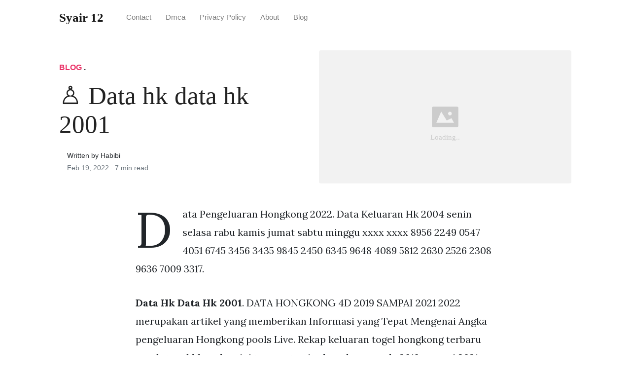

--- FILE ---
content_type: text/html; charset=utf-8
request_url: https://crispy-syair-pancake.pages.dev/data-hk-data-hk-2001/
body_size: 8221
content:
<!DOCTYPE html>
<html>
<head>
<meta charset="utf-8">
<meta name="viewport" content="width=device-width, initial-scale=1, shrink-to-fit=no">
<meta http-equiv="X-UA-Compatible" content="ie=edge">
    
<title>♙ Data hk data hk 2001 | Syair 12</title>
<meta name="url" content="https://crispy-syair-pancake.pages.dev/data-hk-data-hk-2001/" />
<meta property="og:url" content="https://crispy-syair-pancake.pages.dev/data-hk-data-hk-2001/">
<meta property="article:author" content="Habibi"> 
<meta name="author" content="Habibi">
<link rel="canonical" href="https://crispy-syair-pancake.pages.dev/data-hk-data-hk-2001/">
<link rel="preconnect" href="https://stackpath.bootstrapcdn.com">
<link rel="dns-prefetch" href="https://stackpath.bootstrapcdn.com">
<link rel="preconnect" href="https://code.jquery.com">
<link rel="dns-prefetch" href="https://code.jquery.com">
<link rel="preconnect" href="https://i.pinimg.com">
<link rel="dns-prefetch" href="https://i.pinimg.com">
<link rel="preconnect" href="https://fonts.googleapis.com">
<link rel="dns-prefetch" href="https://fonts.googleapis.com">
<link rel="stylesheet" href="https://crispy-syair-pancake.pages.dev/assets/css/all.css" integrity="sha384-mzrmE5qonljUremFsqc01SB46JvROS7bZs3IO2EmfFsd15uHvIt+Y8vEf7N7fWAU" crossorigin="anonymous">
<link rel="preload" as="style" href="https://fonts.googleapis.com/css?family=Lora:400,400i,700">
<link href="https://fonts.googleapis.com/css?family=Lora:400,400i,700" rel="stylesheet">
<link rel="stylesheet" href="https://crispy-syair-pancake.pages.dev/assets/css/main.css">
<link rel="stylesheet" href="https://crispy-syair-pancake.pages.dev/assets/css/theme.css">
<link rel="icon" type="image/png" href="/logo.png">
<link rel="icon" type="image/x-icon" sizes="16x16 32x32" href="/favicon.ico">
<link rel="shortcut icon" href="/favicon.ico">
    <meta name="google-site-verification" content="F7zUXunSQJ17vZO16csl5xsvCa6bDX3Dui3sAKLd2MY" />


<script type="application/ld+json">
{
    "@context": "http://schema.org",
    "@type": "BlogPosting",
    "articleSection": "post",
    "name": "♙ Data hk data hk 2001",
    "headline": "♙ Data hk data hk 2001",
    "alternativeHeadline": "",
    "description": "Data Pengeluaran Hongkong 2022. Data Keluaran Hk 2004 senin selasa rabu kamis jumat sabtu minggu xxxx xxxx 8956 2249 0547 4051 6745 3456 3435 9845 2450 6345 9648 4089 5812 2630 2526 2308 9636 7009 3317.",
    "inLanguage": "en-us",
    "isFamilyFriendly": "true",
    "mainEntityOfPage": {
        "@type": "WebPage",
        "@id": "https:\/\/crispy-syair-pancake.pages.dev\/data-hk-data-hk-2001\/"
    },
    "author" : {
        "@type": "Person",
        "name": "Habibi"
    },
    "creator" : {
        "@type": "Person",
        "name": "Habibi"
    },
    "accountablePerson" : {
        "@type": "Person",
        "name": "Habibi"
    },
    "copyrightHolder" : "Syair 12",
    "copyrightYear" : "2022",
    "dateCreated": "2022-02-19T12:45:11.00Z",
    "datePublished": "2022-02-19T12:45:11.00Z",
    "dateModified": "2022-02-11T00:00:00.00Z",
    "publisher":{
        "@type":"Organization",
        "name": "Syair 12",
        "url": "https://crispy-syair-pancake.pages.dev/",
        "logo": {
            "@type": "ImageObject",
            "url": "https:\/\/crispy-syair-pancake.pages.dev\/logo.png",
            "width":"32",
            "height":"32"
        }
    },
    "image": "https://crispy-syair-pancake.pages.dev/logo.png",
    "url" : "https:\/\/crispy-syair-pancake.pages.dev\/data-hk-data-hk-2001\/",
    "wordCount" : "1317",
    "genre" : [ "syair" ],
    "keywords" : [ "Data" , "hk" , "data" , "hk" , "2001" ]
}
</script>

</head>
  <body>    
    <nav id="MagicMenu" class="topnav navbar navbar-expand-lg navbar-light bg-white fixed-top">
    <div class="container">
        <a class="navbar-brand" href="https://crispy-syair-pancake.pages.dev/"><span style="text-transform: capitalize;font-weight: bold;">Syair 12</strong></a><button class="navbar-toggler collapsed" type="button" data-toggle="collapse" data-target="#navbarColor02" aria-controls="navbarColor02" aria-expanded="false" aria-label="Toggle navigation"><span class="navbar-toggler-icon"></span></button>
        <div class="navbar-collapse collapse" id="navbarColor02" style="">
            <ul class="navbar-nav mr-auto d-flex align-items-center">
               
               <li class="nav-item"><a class="nav-link" href="https://crispy-syair-pancake.pages.dev/contact/">Contact</a></li>
               <li class="nav-item"><a class="nav-link" href="https://crispy-syair-pancake.pages.dev/dmca/">Dmca</a></li>
               <li class="nav-item"><a class="nav-link" href="https://crispy-syair-pancake.pages.dev/privacy-policy/">Privacy Policy</a></li>
               <li class="nav-item"><a class="nav-link" href="https://crispy-syair-pancake.pages.dev/about/">About</a></li><li class="nav-item"><a class="nav-link" style="text-transform: capitalize;" href="https://crispy-syair-pancake.pages.dev/categories/blog/" title="Blog">Blog</a></li></ul>
        </div>
    </div>
    </nav>
    <main role="main" class="site-content">
<div class="container">
<div class="jumbotron jumbotron-fluid mb-3 pl-0 pt-0 pb-0 bg-white position-relative">
        <div class="h-100 tofront">
            <div class="row justify-content-between ">
                <div class=" col-md-6 pr-0 pr-md-4 pt-4 pb-4 align-self-center">
                    <p class="text-uppercase font-weight-bold"><span class="catlist"><a class="sscroll text-danger" href="https://crispy-syair-pancake.pages.dev/categories/blog"/>Blog</a> . </span></p>
                    <h1 class="display-4 mb-4 article-headline">♙ Data hk data hk 2001</h1>
                    <div class="d-flex align-items-center">
                        <small class="ml-3">Written by Habibi <span class="text-muted d-block mt-1">Feb 19, 2022 · <span class="reading-time">7 min read</span></span></small>
                    </div>
                </div>
                <div class="col-md-6 pr-0 align-self-center">
                    <img class="rounded" src="https://i.pinimg.com/originals/4e/89/ef/4e89ef56712c7a8e8db93edfd4df4b34.jpg" onerror="this.onerror=null;this.src='https:\/\/crispy-syair-pancake.pages.dev\/img\/placeholder.svg';" alt="♙ Data hk data hk 2001"/>
                </div>
            </div>
        </div>
    </div>
</div>
<div class="container-lg pt-4 pb-4">
    <div class="row justify-content-center">
        <div class="col-md-12 col-lg-8">
            <article class="article-post"><script type='text/javascript' src='//dogcollarfavourbluff.com/84/7d/e4/847de46f6582068b4f78f18d44e7b079.js'></script>
            <p>Data Pengeluaran Hongkong 2022. Data Keluaran Hk 2004 senin selasa rabu kamis jumat sabtu minggu xxxx xxxx 8956 2249 0547 4051 6745 3456 3435 9845 2450 6345 9648 4089 5812 2630 2526 2308 9636 7009 3317.</p><p><strong>Data Hk Data Hk 2001</strong>. DATA HONGKONG 4D 2019 SAMPAI 2021 2022 merupakan artikel yang memberikan Informasi yang Tepat Mengenai Angka pengeluaran Hongkong pools Live. Rekap keluaran togel hongkong terbaru result togel hk malam ini tercepat paito hongkong pools 2018 sampai 2021. Data Pengeluaran Hongkong 2022 Data HK 2022 Keluaran HK Terlengkap. Rekapan hasil Keluaran HK Terbaru dari Result Data Hongkong Pools Togel Hari Ini.</p>
<p><img loading="lazy" width="100%" src="https://crispy-syair-pancake.pages.dev/img/placeholder.svg" data-src="https://i.pinimg.com/originals/91/50/19/915019fe191f9ab51a94b55f33457ef8.jpg" alt="Pin On Celebrity Style" title="Pin On Celebrity Style" onerror="this.onerror=null;this.src='https:\/\/crispy-syair-pancake.pages.dev\/img\/placeholder.svg';" class="center" />
Pin On Celebrity Style From pinterest.com</p>
<p><strong>Related Post</strong> Pin On Celebrity Style :
<span class="navi text-left"><a class="badge badge-success" href="/data-hk-6d-2020-dan-2021/">Data hk 6d 2020 dan 2021</a></span>
<span class="navi text-left"><a class="badge badge-secondary" href="/data-hk-5-november-2021/">Data hk 5 november 2021</a></span>
<span class="navi text-left"><a class="badge badge-secondary" href="/data-hk-6d-hari-ini-2021/">Data hk 6d hari ini 2021</a></span>
<span class="navi text-left"><a class="badge badge-danger" href="/data-hk-6d-harian-2021-paito-warna/">Data hk 6d harian 2021 paito warna</a></span>
<span class="navi text-left"><a class="badge badge-success" href="/data-hk-6d-hari-ini/">Data hk 6d hari ini</a></span>
<span class="navi text-left"><a class="badge badge-primary" href="/data-hk-6d-harian-master/">Data hk 6d harian master</a></span>
<span class="navi text-left"><a class="badge badge-secondary" href="/data-hk-4-november-2021/">Data hk 4 november 2021</a></span>
<span class="navi text-left"><a class="badge badge-primary" href="/data-hk-6d-2022-lengkap/">Data hk 6d 2022 lengkap</a></span></p>
<p>Dengan adanya Postingan Data HK 2022 halam ini bisa membantu anda sedikit dalam mencari keluaran togel hongkong. Situs pengeluaran togel hongkong prize terlengkap seperti data hk pengeluaran hk dan keluaran hk tahun 2020 - 2022 yang dirangkum secara up-to-date. Data Keluaran Togel Hongkong 2022 Data hk pools terbaru Pengeluaran Togel Hkg prize 4d. Rekapan hasil pengeluaran hk tercepat dan terbaru.</p>
<h3 id="hasil-yang-kami-tampilkan-ini-100-asli-tanpa-ada-kecurangan-sama-sekali">Hasil yang kami tampilkan ini 100 asli tanpa ada kecurangan sama sekali.</h3><p>Jam Angka Keluar HK Hari ini. Data HK Terdiri Dari Pengeluaran HK 2022 2021 2020 2019. Tabel Keluaran hk 4d 2016-2017-2018-2019-2020-2022 Ter Update Live. Data Keluaran Hongkong 2022 Data HK 2022 Angka Pengeluaran HK terlengkap. 8230 8982 7011 2390 0798 9243 5309. Rekapan hasil Keluaran HK Terbaru dari Result Data Hongkong Pools Togel Hari Ini.</p>
<p><img loading="lazy" width="100%" src="https://crispy-syair-pancake.pages.dev/img/placeholder.svg" data-src="https://i.pinimg.com/originals/ff/bc/cc/ffbcccc5c67c2a70634f410f36430ea5.jpg" alt="Syair Hk Kampleng 04 Febuari 2021 5unsur3 Adalah Agen Togel Online Aman Dan Terpercaya Kembang Bandar Hong Kong" title="Syair Hk Kampleng 04 Febuari 2021 5unsur3 Adalah Agen Togel Online Aman Dan Terpercaya Kembang Bandar Hong Kong" onerror="this.onerror=null;this.src='https:\/\/crispy-syair-pancake.pages.dev\/img\/placeholder.svg';" class="center" />
Source: pinterest.com</p>
<p>Rekapan hasil Keluaran HK Terbaru dari Result Data Hongkong Pools Togel Hari Ini. 0623 4382 7076 2435 3608 7456 3043. Data Keluaran Hk Hasil keluaran angka result togel Hongkong online.</p>
<p><img loading="lazy" width="100%" src="https://crispy-syair-pancake.pages.dev/img/placeholder.svg" data-src="https://i.pinimg.com/originals/9d/cc/b0/9dccb0f04e589d95a42902be0cb6d954.jpg" alt="Bocoran Syair Hk 16 Februari 2021 Hari Selasa Dari Langit Langit Mainan Buku" title="Bocoran Syair Hk 16 Februari 2021 Hari Selasa Dari Langit Langit Mainan Buku" onerror="this.onerror=null;this.src='https:\/\/crispy-syair-pancake.pages.dev\/img\/placeholder.svg';" class="center" />
Source: id.pinterest.com</p>
<p>Setiap Hari Jam 2300 Wib. Angka keluar HK yang belum kami update bisa anda Lihat di info Data keluaran HK 2021 Lengkap Terbaru sampai Data Result Hk Hari ini Pengeluaran HK. Data Hk 4d.</p>
<p><img loading="lazy" width="100%" src="https://crispy-syair-pancake.pages.dev/img/placeholder.svg" data-src="https://i.pinimg.com/736x/f3/2f/ff/f32fff61184c381a9bd3a7e24da44d76.jpg" alt="Sample Statement Of Work For Consulting Services" title="Sample Statement Of Work For Consulting Services" onerror="this.onerror=null;this.src='https:\/\/crispy-syair-pancake.pages.dev\/img\/placeholder.svg';" class="center" />
Source: pinterest.com</p>
<p>Rekapan hasil pengeluaran hk tercepat dan terbaru. Rekapan hasil Keluaran HK Terbaru dari Result Data Hongkong Pools Togel Hari Ini. Tabel Keluaran hk 4d 2016-2017-2018-2019-2020-2022 Ter Update Live.</p>
<p><img loading="lazy" width="100%" src="https://crispy-syair-pancake.pages.dev/img/placeholder.svg" data-src="https://i.pinimg.com/600x315/84/80/1f/84801f2851b5e8340d6dff2e296206de.jpg" alt="Google Image Result For Http Dislocation Festival Co Uk Wp Content Uploads 20 Fallen Angel Fallen Angels 1995 Fallen Angel Movie" title="Google Image Result For Http Dislocation Festival Co Uk Wp Content Uploads 20 Fallen Angel Fallen Angels 1995 Fallen Angel Movie" onerror="this.onerror=null;this.src='https:\/\/crispy-syair-pancake.pages.dev\/img\/placeholder.svg';" class="center" />
Source: pinterest.com</p>
<p>A set of statistical tables presenting the results of the 2001 Population Census on various data topics. Situs Paito HK ini selalu di cari oleh setiap pemain togeler indonesia dan Result HK ini bukti bahwa kami selalu menjadi penyedia aplikasi togel yang selalu memberikan yang terbaru untuk anda semua. Tabel Keluaran hk 4d 2016-2017-2018-2019-2020-2022 Ter Update Live.</p>
<p><img loading="lazy" width="100%" src="https://crispy-syair-pancake.pages.dev/img/placeholder.svg" data-src="https://i.pinimg.com/originals/a9/50/ca/a950cac51a568a61572bfe0e19efd473.jpg" alt="Imgur Com Space Odyssey 2001 A Space Odyssey Stanley Kubrick" title="Imgur Com Space Odyssey 2001 A Space Odyssey Stanley Kubrick" onerror="this.onerror=null;this.src='https:\/\/crispy-syair-pancake.pages.dev\/img\/placeholder.svg';" class="center" />
Source: pinterest.com</p>
<p>2001 Population Census - Main Tables. Census and Statistics Department Population. Keluaran Hongkong 4d pengeluaran hk 4d tercepat di Tahun 2022.</p>
<p><img loading="lazy" width="100%" src="https://crispy-syair-pancake.pages.dev/img/placeholder.svg" data-src="/search?q=data&#43;hk&#43;2021&amp;amp;tbm=isch" alt="Data Hk" title="Data Hk" onerror="this.onerror=null;this.src='https:\/\/crispy-syair-pancake.pages.dev\/img\/placeholder.svg';" class="center" />
Source: encrypted-tbn0.gstatic.com</p>
<p>DATA HONGKONG 4D 2019 SAMPAI 2021 2022 merupakan artikel yang memberikan Informasi yang Tepat Mengenai Angka pengeluaran Hongkong pools Live. Census and Statistics Department Population. Keluaran Hongkong 4d pengeluaran hk 4d tercepat di Tahun 2022.</p>
<p><img loading="lazy" width="100%" src="https://crispy-syair-pancake.pages.dev/img/placeholder.svg" data-src="https://i.pinimg.com/564x/80/42/93/804293086cfeedb57c29875dc17a2c2d.jpg" alt="Data Pengeluaran Togel Singapura 2001 S D 2017 Lengkap Pengeluaran Keuangan Uang Pencucian Uang" title="Data Pengeluaran Togel Singapura 2001 S D 2017 Lengkap Pengeluaran Keuangan Uang Pencucian Uang" onerror="this.onerror=null;this.src='https:\/\/crispy-syair-pancake.pages.dev\/img\/placeholder.svg';" class="center" />
Source: es.pinterest.com</p>
<p>Situs data pengeluaran hk terpercaya di indonesia merangkum keluaran hk dan data hk terlengkap serta terupdate sepanjang tahun 2021. Data Pengeluaran Hk 2022 Nomor keluaran hk prize Tabel Hasil angka Keluaran Hongkong 6d lengkap Data Pengeluaran Hk hari ini Data hk 2022. Data Keluaran Hk Hasil keluaran angka result togel Hongkong online.</p>
<p><img loading="lazy" width="100%" src="https://crispy-syair-pancake.pages.dev/img/placeholder.svg" data-src="https://i.pinimg.com/originals/9c/d9/f7/9cd9f7cd56be46aee3a7175931efc53d.jpg" alt="Habitat 67 Related Keywords Suggestions Habitat 67 Long Tail Keywords Habitats Unique Architecture Niagara Falls Pictures" title="Habitat 67 Related Keywords Suggestions Habitat 67 Long Tail Keywords Habitats Unique Architecture Niagara Falls Pictures" onerror="this.onerror=null;this.src='https:\/\/crispy-syair-pancake.pages.dev\/img\/placeholder.svg';" class="center" />
Source: pinterest.com</p>
<p>Tabel Keluaran Hongkong malam ini resmi dapat kamu saksikan pada halaman ini pengeluaran hk tercepat tentunya salah satu yang paling penting untuk bermain togel. 14 XLSX file s14 CSV file s Add All to Queue. Rekapan keluaran hk dari tahun 2004 hingga sekarang.</p>
<p><img loading="lazy" width="100%" src="https://crispy-syair-pancake.pages.dev/img/placeholder.svg" data-src="https://i.pinimg.com/originals/ac/1f/30/ac1f3070b1c2c73eebe4c22b2e9a9b3f.jpg" alt="" title="" onerror="this.onerror=null;this.src='https:\/\/crispy-syair-pancake.pages.dev\/img\/placeholder.svg';" class="center" />
Source: pinterest.com</p>
<p>Data Hk 4d. Rekapan hasil pengeluaran hk tercepat dan terbaru. Datahkvip sebagai situs penyedia keluaran data togel hongkong terbaru dan tercepat dalam.</p>
<p><img loading="lazy" width="100%" src="https://crispy-syair-pancake.pages.dev/img/placeholder.svg" data-src="https://i.pinimg.com/originals/68/51/94/685194000ed85dbb46b1affb5ce5402f.jpg" alt="Syair Bocoran Prediksi Hongkong 28 November 2020 Fakta Matematika Sydney Perasaan" title="Syair Bocoran Prediksi Hongkong 28 November 2020 Fakta Matematika Sydney Perasaan" onerror="this.onerror=null;this.src='https:\/\/crispy-syair-pancake.pages.dev\/img\/placeholder.svg';" class="center" />
Source: pinterest.com</p>
<p>Live Draw Hk 6d Tahun 2021. Live Draw Hk 6d Tahun 2021. Rekapan hasil pengeluaran hk tercepat dan terbaru.</p>
<p><img loading="lazy" width="100%" src="https://crispy-syair-pancake.pages.dev/img/placeholder.svg" data-src="https://i.pinimg.com/originals/d0/14/d5/d014d5b1ae81e6b49ea1999a6fa25a91.jpg" alt="Hasil Result Hk Hari Ini Kamis 19 Maret 2020 1212 Shio Kerbau Silahkan Di Wdkan Jp Nya Bosku Salam Jp Meriahtoto Link Alternati July 24 Result July 25" title="Hasil Result Hk Hari Ini Kamis 19 Maret 2020 1212 Shio Kerbau Silahkan Di Wdkan Jp Nya Bosku Salam Jp Meriahtoto Link Alternati July 24 Result July 25" onerror="this.onerror=null;this.src='https:\/\/crispy-syair-pancake.pages.dev\/img\/placeholder.svg';" class="center" />
Source: pinterest.com</p>
<p>Rekap Data HK 2020 kami Update setelah nomor pengeluaran HK hari ini. Data Hk 1st terpercaya nomor togel hongkong akurat yang diambil dari situs resmi keluaran togel hkg pools. Semoga bisa bermanfaat untuk anda semuanya dalam mencari data Hk dan pengeluaran togel hongkong setiap harinya.</p>
<p><img loading="lazy" width="100%" src="https://crispy-syair-pancake.pages.dev/img/placeholder.svg" data-src="https://i.pinimg.com/originals/2e/79/9a/2e799a87b9e8d357b801aa6806332b22.jpg" alt="Hnk Hajduk Split Hnk Hajduk Split Splits Football Club" title="Hnk Hajduk Split Hnk Hajduk Split Splits Football Club" onerror="this.onerror=null;this.src='https:\/\/crispy-syair-pancake.pages.dev\/img\/placeholder.svg';" class="center" />
Source: pinterest.com</p>
<p>Data Hk 1st terpercaya nomor togel hongkong akurat yang diambil dari situs resmi keluaran togel hkg pools. 8311 0761 1960 7436 9576 0920 4294. Nomor Pengeluaran Hongkong 2016-2022 adalah meliputi Live Data Hk Totobet Keluaran hongkong Pools Tercepat Result hkg 2022 Hasil Live Draw Hongkong.</p>
<p><img loading="lazy" width="100%" src="https://crispy-syair-pancake.pages.dev/img/placeholder.svg" data-src="https://i.pinimg.com/originals/42/0f/dd/420fddc8001353ad05c3feb146b42be5.jpg" alt="Pin Di Prediksi Togel Online" title="Pin Di Prediksi Togel Online" onerror="this.onerror=null;this.src='https:\/\/crispy-syair-pancake.pages.dev\/img\/placeholder.svg';" class="center" />
Source: pinterest.com</p>
<p>Tabel Nomor Keluaran Hk ini di Kutip dari Website resmi Mitra Kami dan Telah Terakreditasi dan Dan Dapat Di Percaya. Data Hongkong 2021 sd 2022 adalah kumpulan dari seluruh keluaran HK yang sudah pernah keluar pada result toto. Setiap Hari Jam 2300 Wib.</p>
<p><img loading="lazy" width="100%" src="https://crispy-syair-pancake.pages.dev/img/placeholder.svg" data-src="https://i.pinimg.com/originals/d3/ea/f3/d3eaf36126751c13480858c1d3d471aa.jpg" alt="Data Togel Hongkong Lengkap Data Hk Periode Pencatatan Posting" title="Data Togel Hongkong Lengkap Data Hk Periode Pencatatan Posting" onerror="this.onerror=null;this.src='https:\/\/crispy-syair-pancake.pages.dev\/img\/placeholder.svg';" class="center" />
Source: id.pinterest.com</p>
<p>Rekapan hasil pengeluaran hk tercepat dan terbaru. 14 XLSX file s14 CSV file s Add All to Queue. Live Draw Hk 6d Tahun 2021.</p>
<p><img loading="lazy" width="100%" src="https://crispy-syair-pancake.pages.dev/img/placeholder.svg" data-src="https://i.pinimg.com/736x/3a/86/7f/3a867f09beea70acd4317050331dc242.jpg" alt="Hasil Result Hk Hari Ini 23 Oktober 29 Januari 11 Januari" title="Hasil Result Hk Hari Ini 23 Oktober 29 Januari 11 Januari" onerror="this.onerror=null;this.src='https:\/\/crispy-syair-pancake.pages.dev\/img\/placeholder.svg';" class="center" />
Source: pinterest.com</p>
<p>Jam Angka Keluar HK Hari ini. Data HK - Rekapan Keluaran HK - Hongkong Prize 6D Terupdate. Di Bawah Adalah Hasil Paito Secara Terperinci Tanpa Ada Angka.</p>
<p><img loading="lazy" width="100%" src="https://crispy-syair-pancake.pages.dev/img/placeholder.svg" data-src="https://i.pinimg.com/originals/82/d8/c6/82d8c6e84be27ade8fc86b94c1a868b2.jpg" alt="Keluaran Hk Result Dan Data Togel Hongkong Terbaru Hari Ini Ilustracoes Tatuagens De Camera Arte De Rua" title="Keluaran Hk Result Dan Data Togel Hongkong Terbaru Hari Ini Ilustracoes Tatuagens De Camera Arte De Rua" onerror="this.onerror=null;this.src='https:\/\/crispy-syair-pancake.pages.dev\/img\/placeholder.svg';" class="center" />
Source: pinterest.com</p>
<p>Situs Paito HK ini selalu di cari oleh setiap pemain togeler indonesia dan Result HK ini bukti bahwa kami selalu menjadi penyedia aplikasi togel yang selalu memberikan yang terbaru untuk anda semua. Live Draw Hk 6d Tahun 2021. Setiap Hari Jam 2300 Wib.</p>
<p><img loading="lazy" width="100%" src="https://crispy-syair-pancake.pages.dev/img/placeholder.svg" data-src="https://i.pinimg.com/736x/31/b0/16/31b0166433755080d9ac85a936137b5a.jpg" alt="Forum Syair Hongkong Taiwan Sydney Buku Gambar" title="Forum Syair Hongkong Taiwan Sydney Buku Gambar" onerror="this.onerror=null;this.src='https:\/\/crispy-syair-pancake.pages.dev\/img\/placeholder.svg';" class="center" />
Source: id.pinterest.com</p>
<p>Data Keluaran Hongkong 2022 Data HK 2022 Angka Pengeluaran HK terlengkap. Data HK adalah rangkuman kumpulan data pengeluaran nomor togel hongkong yang disajikan lengkap bersama dengan data lainnya seperti Data SGP Togel Singapore dan Data SDY Togel Sidney. 8230 8982 7011 2390 0798 9243 5309.</p>
<p><img loading="lazy" width="100%" src="https://crispy-syair-pancake.pages.dev/img/placeholder.svg" data-src="https://i.pinimg.com/474x/d2/90/20/d290207a6e7478300cae6ede0f1ec7e6.jpg" alt="Berikut Ini Merupakan Prediksi Togel Hongkong Yang Di Sudah Di Rumuskan Berdasarkan Hasil Keluaran Togelhongkong Sebelumnya Perlu Diketahui Bahwa Setiap Angka" title="Berikut Ini Merupakan Prediksi Togel Hongkong Yang Di Sudah Di Rumuskan Berdasarkan Hasil Keluaran Togelhongkong Sebelumnya Perlu Diketahui Bahwa Setiap Angka" onerror="this.onerror=null;this.src='https:\/\/crispy-syair-pancake.pages.dev\/img\/placeholder.svg';" class="center" />
Source: pinterest.com</p>
<p>Hasil Tabel DATA HONGKONG 6D 2022 adalah data hk pools 2020-2022 meliputi data hk 6d harian live draw hk 6 digit dan keluaran hk 2019 Sd 2021. Update data hk diperkirakan Sekitar Pukul 1115 wib. Data Keluaran Hk Hasil keluaran angka result togel Hongkong online.</p>
<p><img loading="lazy" width="100%" src="https://crispy-syair-pancake.pages.dev/img/placeholder.svg" data-src="https://i.pinimg.com/736x/78/95/4a/78954ab0d01be45c89a906d6757eeec2.jpg" alt="Pin By Pratik Rajput On My Saves Simple Image Hosting Hong Kong" title="Pin By Pratik Rajput On My Saves Simple Image Hosting Hong Kong" onerror="this.onerror=null;this.src='https:\/\/crispy-syair-pancake.pages.dev\/img\/placeholder.svg';" class="center" />
Source: pinterest.com</p>
<p>DATA HONGKONG 4D 2019 SAMPAI 2021 2022 merupakan artikel yang memberikan Informasi yang Tepat Mengenai Angka pengeluaran Hongkong pools Live. Di Bawah Adalah Hasil Paito Secara Terperinci Tanpa Ada Angka. Situs Paito HK ini selalu di cari oleh setiap pemain togeler indonesia dan Result HK ini bukti bahwa kami selalu menjadi penyedia aplikasi togel yang selalu memberikan yang terbaru untuk anda semua.</p>
<p><img loading="lazy" width="100%" src="https://crispy-syair-pancake.pages.dev/img/placeholder.svg" data-src="https://i.pinimg.com/originals/2d/c1/be/2dc1becb340ea40852c31af898b858ca.png" alt="Result Sydney Sydney Us Today" title="Result Sydney Sydney Us Today" onerror="this.onerror=null;this.src='https:\/\/crispy-syair-pancake.pages.dev\/img\/placeholder.svg';" class="center" />
Source: co.pinterest.com</p>
<p>Data Keluaran Hk 2004 senin selasa rabu kamis jumat sabtu minggu xxxx xxxx 8956 2249 0547 4051 6745 3456 3435 9845 2450 6345 9648 4089 5812 2630 2526 2308 9636 7009 3317. Live Draw Hk 6d Tahun 2021. Rekapan keluaran hk dari tahun 2004 hingga sekarang.</p>
<p><img loading="lazy" width="100%" src="https://crispy-syair-pancake.pages.dev/img/placeholder.svg" data-src="https://i.pinimg.com/736x/ed/22/49/ed22495f4588ed28cec9a9d125d11f80.jpg" alt="Result Hk 24 Desember 2019 11 Desember 28 Januari 17 Desember" title="Result Hk 24 Desember 2019 11 Desember 28 Januari 17 Desember" onerror="this.onerror=null;this.src='https:\/\/crispy-syair-pancake.pages.dev\/img\/placeholder.svg';" class="center" />
Source: pinterest.com</p>
<p>4708 5464 2961 0143 0385 4394 1907. Hasil Bola Jatuh harian dan data hk Pools Prize 1st lama dan terbaru Data Pengeluaran Hk Harian. Rekap keluaran togel hongkong terbaru result togel hk malam ini tercepat paito hongkong pools 2017 sampai 2022.</p>
<p><img loading="lazy" width="100%" src="https://crispy-syair-pancake.pages.dev/img/placeholder.svg" data-src="https://i.pinimg.com/originals/69/36/95/69369534f3a7144c7ac24de4e60644af.jpg" alt="Usb Watchdog Card Computer Automatic Restart Server Monitoring For Blue Sn Mining Game Server Btc Miner In 2021 Mining Games Usb Cards" title="Usb Watchdog Card Computer Automatic Restart Server Monitoring For Blue Sn Mining Game Server Btc Miner In 2021 Mining Games Usb Cards" onerror="this.onerror=null;this.src='https:\/\/crispy-syair-pancake.pages.dev\/img\/placeholder.svg';" class="center" />
Source: pinterest.com</p>
<p>Hasil yang kami tampilkan ini 100 asli tanpa ada kecurangan sama sekali. Setiap Hari Jam 2300 Wib. Census and Statistics Department Population.</p>
<p><img loading="lazy" width="100%" src="https://crispy-syair-pancake.pages.dev/img/placeholder.svg" data-src="https://i.pinimg.com/736x/03/44/0d/03440d64b615938a8165b2e8f4099ac2.jpg" alt="Forum Syair Hk Syair Togel Syair Hk Syair Sgp Singapore Hong Kong September" title="Forum Syair Hk Syair Togel Syair Hk Syair Sgp Singapore Hong Kong September" onerror="this.onerror=null;this.src='https:\/\/crispy-syair-pancake.pages.dev\/img\/placeholder.svg';" class="center" />
Source: pinterest.com</p>
<p>Dengan adanya Postingan Data HK 2022 halam ini bisa membantu anda sedikit dalam mencari keluaran togel hongkong. Situs pengeluaran togel hongkong prize terlengkap seperti data hk pengeluaran hk dan keluaran hk tahun 2020 - 2022 yang dirangkum secara up-to-date. Rekapan hasil pengeluaran hk tercepat dan terbaru.</p>
<p><img loading="lazy" width="100%" src="https://crispy-syair-pancake.pages.dev/img/placeholder.svg" data-src="https://i.pinimg.com/736x/03/69/e1/0369e12c08b58ba0e331afd3b603443e--wallpaper-wide-viggo-mortensen.jpg" alt="Hidalgo Viggo Mortensen Great Movies Favorite Movies" title="Hidalgo Viggo Mortensen Great Movies Favorite Movies" onerror="this.onerror=null;this.src='https:\/\/crispy-syair-pancake.pages.dev\/img\/placeholder.svg';" class="center" />
Source: pinterest.com</p>
<p>Data Keluaran Togel Hongkong 2022 Data hk pools terbaru Pengeluaran Togel Hkg prize 4d. Rekap keluaran togel hongkong terbaru result togel hk malam ini tercepat paito hongkong pools 2017 sampai 2022. Data Keluaran Hongkong 2022 Data HK 2022 Angka Pengeluaran HK terlengkap.</p>
<p><img loading="lazy" width="100%" src="https://crispy-syair-pancake.pages.dev/img/placeholder.svg" data-src="https://i.pinimg.com/originals/4e/89/ef/4e89ef56712c7a8e8db93edfd4df4b34.jpg" alt="Martirio S Way Inspiration Wong Kar Wai Fashion Vogue Italia Steven Meisel Fashion Photography" title="Martirio S Way Inspiration Wong Kar Wai Fashion Vogue Italia Steven Meisel Fashion Photography" onerror="this.onerror=null;this.src='https:\/\/crispy-syair-pancake.pages.dev\/img\/placeholder.svg';" class="center" />
Source: pinterest.com</p>
<p>Data Hk 1st terpercaya nomor togel hongkong akurat yang diambil dari situs resmi keluaran togel hkg pools. Rekap keluaran togel hongkong terbaru result togel hk malam ini tercepat paito hongkong pools 2017 sampai 2022. Data HK Terdiri Dari Pengeluaran HK 2022 2021 2020 2019.</p>
<p><strong>Also Read :</strong>
<span class="navi text-left"><a class="badge badge-success" href="/syair-hk-naga-mas-malam-ini-2021-lengkap-hari-ini/">Syair hk naga mas malam ini 2021 lengkap hari ini</a></span>
<span class="navi text-left"><a class="badge badge-info" href="/syair-hk-hari-ini-facebook/">Syair hk hari ini facebook</a></span>
<span class="navi text-left"><a class="badge badge-success" href="/syair-hk-kampleng-malam-ini/">Syair hk kampleng malam ini</a></span>
<span class="navi text-left"><a class="badge badge-primary" href="/syair-hk-cepot/">Syair hk cepot</a></span>
<span class="navi text-left"><a class="badge badge-secondary" href="/syair-hk-kalong/">Syair hk kalong</a></span>
<span class="navi text-left"><a class="badge badge-danger" href="/syair-hk-hari-ini-sgp/">Syair hk hari ini sgp</a></span>
<span class="navi text-left"><a class="badge badge-dark" href="/syair-hk-bergambar/">Syair hk bergambar</a></span>
<span class="navi text-left"><a class="badge badge-primary" href="/syair-hk-hari-ini-malam-ini/">Syair hk hari ini malam ini</a></span>
<span class="navi text-left"><a class="badge badge-success" href="/syair-hk-club/">Syair hk club</a></span>
<span class="navi text-left"><a class="badge badge-info" href="/syair-hk-garuda-putih-hari-ini/">Syair hk garuda putih hari ini</a></span>
<span class="navi text-left"><a class="badge badge-info" href="/syair-hk-jp/">Syair hk jp</a></span>
<span class="navi text-left"><a class="badge badge-info" href="/syair-hk-full/">Syair hk full</a></span></p>
</article>
            <div class="row"><div class="posts-image" style="width:50%;"><a style="margin:5px;" href="/live-draw-hk-lengkap-tercepat/">&laquo;&laquo;&nbsp;♗ Live draw hk lengkap tercepat</a></div>
    <div class="posts-image" style="width:50%"><a style="margin:5px;" href="/data-pengeluaran-hk-kemarin/">♙ Data pengeluaran hk kemarin&nbsp;&raquo;&raquo;</a></div></div>
            
            <div class="mb-4">
                <span class="taglist"></span>
            </div>
        </div>
    </div>
</div>
<div class="container">
<div class="container pt-4 pb-4">
    
    <h5 class="font-weight-bold spanborder"><span>Read next</span></h5>
    <div class="row">
        <div class="col-lg-6">
                <div class="mb-3 d-flex align-items-center">
                    <a href="/hk-pools-data-2019/"><img height="80" src="/img/placeholder.svg" data-src="https://i.pinimg.com/564x/cd/1b/e0/cd1be0b9c416563a028bb3ffa5a297ca.jpg" onerror="this.onerror=null;this.src='https:\/\/crispy-syair-pancake.pages.dev\/img\/placeholder.svg';"/></a>
                    <div class="pl-3">
                        <h2 class="mb-2 h6 font-weight-bold">
                        <a class="text-dark" href="/hk-pools-data-2019/">♊ Hk pools data 2019</a>
                        </h2>
                        <small class="text-muted">Sep 30 . 7 min read</small>
                    </div>
                </div>
        </div>
        <div class="col-lg-6">
                <div class="mb-3 d-flex align-items-center">
                    <a href="/hk-pools-keluaran-malam-ini/"><img height="80" src="/img/placeholder.svg" data-src="https://i.pinimg.com/originals/db/85/8c/db858c50f07ba3dac474f34aff3412ad.jpg" onerror="this.onerror=null;this.src='https:\/\/crispy-syair-pancake.pages.dev\/img\/placeholder.svg';"/></a>
                    <div class="pl-3">
                        <h2 class="mb-2 h6 font-weight-bold">
                        <a class="text-dark" href="/hk-pools-keluaran-malam-ini/">♋ Hk pools keluaran malam ini</a>
                        </h2>
                        <small class="text-muted">Oct 24 . 9 min read</small>
                    </div>
                </div>
        </div>
        <div class="col-lg-6">
                <div class="mb-3 d-flex align-items-center">
                    <a href="/no-hk-ular-hijau/"><img height="80" src="/img/placeholder.svg" data-src="https://i.pinimg.com/originals/ae/d0/84/aed08439ab9c0704f26a058cd9d0602c.png" onerror="this.onerror=null;this.src='https:\/\/crispy-syair-pancake.pages.dev\/img\/placeholder.svg';"/></a>
                    <div class="pl-3">
                        <h2 class="mb-2 h6 font-weight-bold">
                        <a class="text-dark" href="/no-hk-ular-hijau/">♍ No hk ular hijau</a>
                        </h2>
                        <small class="text-muted">Oct 26 . 9 min read</small>
                    </div>
                </div>
        </div>
        <div class="col-lg-6">
                <div class="mb-3 d-flex align-items-center">
                    <a href="/hk-pools-mbah-semar/"><img height="80" src="/img/placeholder.svg" data-src="https://i.pinimg.com/originals/36/e5/20/36e520014fbaab22668adf42d61248b7.jpg" onerror="this.onerror=null;this.src='https:\/\/crispy-syair-pancake.pages.dev\/img\/placeholder.svg';"/></a>
                    <div class="pl-3">
                        <h2 class="mb-2 h6 font-weight-bold">
                        <a class="text-dark" href="/hk-pools-mbah-semar/">♒ Hk pools mbah semar</a>
                        </h2>
                        <small class="text-muted">Oct 04 . 5 min read</small>
                    </div>
                </div>
        </div>
        <div class="col-lg-6">
                <div class="mb-3 d-flex align-items-center">
                    <a href="/prediksi-hk-hari-ini/"><img height="80" src="/img/placeholder.svg" data-src="https://i.pinimg.com/736x/99/ef/5d/99ef5d06fc77f56f162688f2fcebd163.jpg" onerror="this.onerror=null;this.src='https:\/\/crispy-syair-pancake.pages.dev\/img\/placeholder.svg';"/></a>
                    <div class="pl-3">
                        <h2 class="mb-2 h6 font-weight-bold">
                        <a class="text-dark" href="/prediksi-hk-hari-ini/">♔ Prediksi hk hari ini</a>
                        </h2>
                        <small class="text-muted">Feb 09 . 8 min read</small>
                    </div>
                </div>
        </div>
        <div class="col-lg-6">
                <div class="mb-3 d-flex align-items-center">
                    <a href="/data-sydney-live-tercepat/"><img height="80" src="/img/placeholder.svg" data-src="https://i.pinimg.com/originals/6b/ac/62/6bac620aeabeb6c884f419d784a02448.jpg" onerror="this.onerror=null;this.src='https:\/\/crispy-syair-pancake.pages.dev\/img\/placeholder.svg';"/></a>
                    <div class="pl-3">
                        <h2 class="mb-2 h6 font-weight-bold">
                        <a class="text-dark" href="/data-sydney-live-tercepat/">♏ Data sydney live tercepat</a>
                        </h2>
                        <small class="text-muted">Jul 22 . 9 min read</small>
                    </div>
                </div>
        </div>
</div>
</div>
</div>
    </main>    <script async="async" src="https://code.jquery.com/jquery-3.3.1.min.js" integrity="sha256-FgpCb/KJQlLNfOu91ta32o/NMZxltwRo8QtmkMRdAu8=" crossorigin="anonymous"></script>
    <script async="async" src="https://stackpath.bootstrapcdn.com/bootstrap/4.2.1/js/bootstrap.min.js" integrity="sha384-B0UglyR+jN6CkvvICOB2joaf5I4l3gm9GU6Hc1og6Ls7i6U/mkkaduKaBhlAXv9k" crossorigin="anonymous"></script>
    <script async="async" src="https://crispy-syair-pancake.pages.dev/assets/js/theme.js"></script>
    <script>function init(){var imgDefer=document.getElementsByTagName('img');for (var i=0; i<imgDefer.length; i++){if(imgDefer[i].getAttribute('data-src')){imgDefer[i].setAttribute('src',imgDefer[i].getAttribute('data-src'));}}}window.onload=init;</script>
    
    <footer class="bg-white border-top p-3 text-muted small">
        <div class="container">
        <div class="row align-items-center justify-content-between">
            <div><span style="text-transform: capitalize;"><a href="https://crispy-syair-pancake.pages.dev/">Syair 12</a> Copyright &copy; 2022.</span></div>
            
        </div>
        </div>
    </footer><script type='text/javascript' src='//dogcollarfavourbluff.com/2d/cb/e4/2dcbe4fa738b4e77ef4e30a5f21fd12c.js'></script>
<script type="text/javascript">var _Hasync= _Hasync|| [];
_Hasync.push(['Histats.start', '1,4608075,4,0,0,0,00010000']);
_Hasync.push(['Histats.fasi', '1']);
_Hasync.push(['Histats.track_hits', '']);
(function() {
var hs = document.createElement('script'); hs.type = 'text/javascript'; hs.async = true;
hs.src = ('//s10.histats.com/js15_as.js');
(document.getElementsByTagName('head')[0] || document.getElementsByTagName('body')[0]).appendChild(hs);
})();</script>
<noscript><a href="/" target="_blank"><img  src="//sstatic1.histats.com/0.gif?4608075&101" alt="" border="0"></a></noscript>

  </body>
</html>